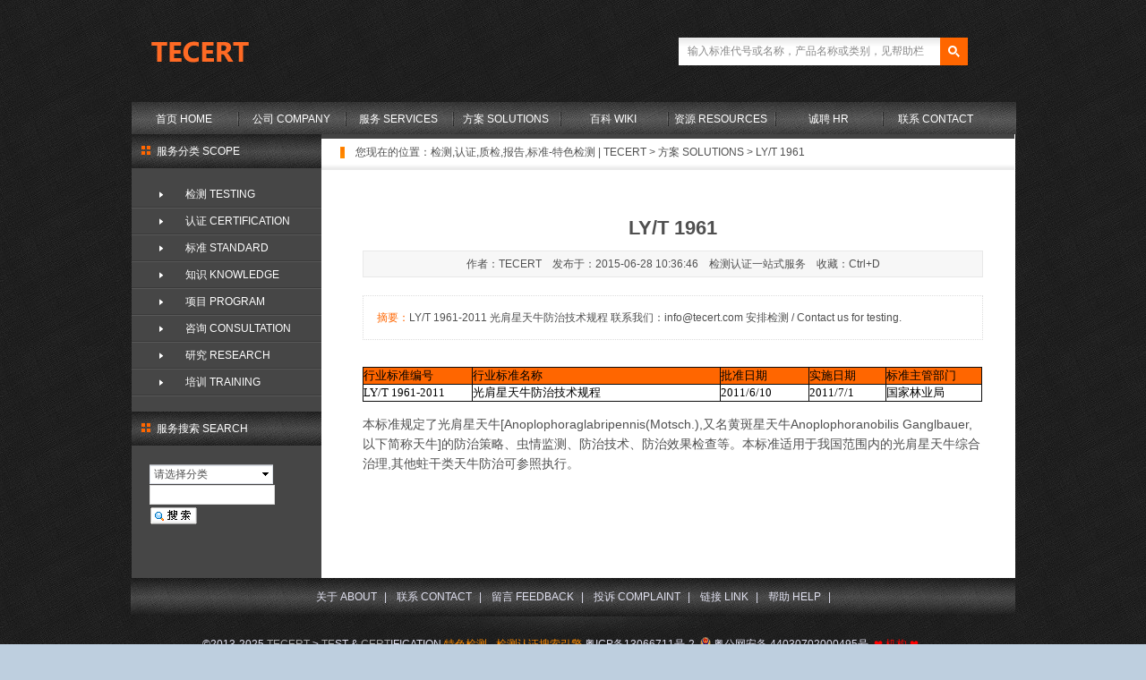

--- FILE ---
content_type: text/html
request_url: http://www.tecert.com/news/html/?22519.html
body_size: 5698
content:
<!DOCTYPE html PUBLIC "-//W3C//DTD XHTML 1.0 Strict//EN" "http://www.w3.org/TR/xhtml1/DTD/xhtml1-strict.dtd">
<html xmlns="http://www.w3.org/1999/xhtml">
<head>
<meta http-equiv="Content-Type" content="text/html; charset=UTF-8" />
<meta http-equiv="X-UA-Compatible" content="IE=Edge" />
<title>LY/T 1961-检测,认证,质检,报告,标准-特色检测 | TECERT</title>
<meta content="Testing Certification Standard Lab 检测 测试 标准 认证 实验室" name="keywords" />
<meta content="TECERT.com是创新型检测认证搜索引擎。我们以互联网+检测为基础，为用户及客户提供一站式服务，我们是检测认证行业的互联网公司，是深圳市特色检测技术有限公司。" name="description" />
<link href="../../base/templates/css/common.css" rel="stylesheet" type="text/css" />
<link rel="apple-touch-icon" href="touch-icon-iphone.png" /> 
<link rel="apple-touch-icon" sizes="72x72" href="touch-icon-ipad.png" /> 
<link rel="apple-touch-icon" sizes="114x114" href="touch-icon-iphone-retina.png" /> 
<script type="text/javascript" src="../../base/js/base.js"></script>
<script type="text/javascript" src="../../base/js/common.js"></script>
<script type="text/javascript" src="../../base/js/form.js"></script>
<script type="text/javascript" src="../../base/js/blockui.js"></script>
<!-reload-!>
</head>
<body style='background:rgb(190, 207, 223) url(../../effect/source/bg/40606.jpg) repeat scroll 0% 0%'>
<script>
var PDV_PAGEID='3'; 
var PDV_RP='../../'; 
var PDV_COLTYPE='news'; 
var PDV_PAGENAME='detail'; 
</script>

<div id='contain' style='width:1002px;background:none 0% 0% repeat scroll transparent;margin:0px auto;padding:0px'>

<div id='top' style='width:1002px;height:152px;background:none 0% 0% repeat scroll transparent'>


<!-- 网站标志 -->

<div id='pdv_14974' class='pdv_class'  title='' style='width:151px;height:39px;top:42px;left:29px; z-index:5'>
<div id='spdv_14974' class='pdv_top' style='overflow:hidden;width:100%;height:100%'>
<div class="pdv_border" style="margin:0;padding:0;height:100%;border:0px  solid;background:;">
	<div style="height:25px;margin:1px;display:none;background:;">
		<div style="float:left;margin-left:12px;line-height:25px;font-weight:bold;color:">
		
		</div>
		<div style="float:right;margin-right:10px;display:none">
		<a href="-1" style="line-height:25px;color:">更多</a>
		</div>
	</div>
<div style="padding:0px">


<a href="http://www.tecert.com/"><img src="../../advs/pics/20231220/1703055575.png"border="0" /></a>


</div>
</div>

</div>
</div>

<!-- 二级下拉菜单40 -->

<div id='pdv_14973' class='pdv_class'   style='width:990px;height:36px;top:114px;left:8px; z-index:7'>
<div id='spdv_14973' class='pdv_top' style='overflow:hidden;width:100%;height:100%'>
<div class="pdv_border" style="margin:0;padding:0;height:100%;border:0px  solid;background:;">
	<div style="height:25px;margin:1px;display:none;background:;">
		<div style="float:left;margin-left:12px;line-height:25px;font-weight:bold;color:">
		导航菜单
		</div>
		<div style="float:right;margin-right:10px;display:none">
		<a href="-1" style="line-height:25px;color:">更多</a>
		</div>
	</div>
<div style="padding:0px">

<link href="../../menu/templates/css/dropmenu40.css" rel="stylesheet" type="text/css" />
<script type="text/javascript" src="../../menu/js/dropmenu40.js"></script>
<ul id="dropmenu">

<li><a href="../../index.php">首页 HOME</a>

</li>

<li><a href="../../page/html/company.php">公司 COMPANY</a>
<ul>

<li><a href="../../page/html/company.php">关于 ABOUT</a></li>

<li><a href="../../page/html/culture.php">文化 CULTURE</a></li>

<li><a href="../../page/html/organ.php">组织 O-CHART</a></li>

<li><a href="../../page/html/honor.php">荣誉 HONOR</a></li>
</ul>

</li>

<li><a href="../../product/class">服务 SERVICES</a>

</li>

<li><a href="../../news/class/">方案 SOLUTIONS</a>
<ul>

<li><a href="../../news/class/?86.html">美国 USA</a></li>

<li><a href="../../news/class/?95.html">欧盟 EU </a></li>

<li><a href="../../news/class/?100.html">中国 CHINA</a></li>

<li><a href="../../news/class/?101.html">日本 JAPAN</a></li>

<li><a href="../../news/class/?102.html">国际 INTERNATIONAL</a></li>

<li><a href="../../news/class/?103.html">澳洲 AS/NZS</a></li>

<li><a href="../../news/class/?106.html">其它 OTHERS</a></li>

<li><a href="../../news/class/?107.html">合规 COMPLIANCE</a></li>

<li><a href="../../news/class/?108.html">买家 BUYER</a></li>
</ul>

</li>

<li><a href="../../photo/class/?13.html ">百科 WIKI</a>
<ul>

<li><a href="../../photo/class/?14.html ">检测 TESTING</a></li>

<li><a href="../../photo/class/?15.html ">认证 CERTIFICATION</a></li>

<li><a href="../../photo/class/?16.html ">标准 STANDARD</a></li>

<li><a href="../../photo/class/?17.html ">术语 TERMS</a></li>

<li><a href="../../photo/class/?18.html ">图说 INFOGRAPHICS</a></li>

<li><a href="../../photo/class/?19.html ">动态 TRENDS</a></li>

<li><a href="../../photo/class/?20.html ">答疑 FAQ</a></li>
</ul>

</li>

<li><a href="../../down/class/">资源 RESOURCES</a>
<ul>

<li><a href="../../down/class/?4.html">服务 SERVICES</a></li>

<li><a href="../../down/class/?2.html">法规 REGULATIONS</a></li>

<li><a href="../../down/class/?5.html">洞察 INSIGHTS</a></li>

<li><a href="../../down/class/?8.html">技术 TECHNOLOGY</a></li>

<li><a href="../../down/class/?7.html">机构 ORGANIZATION</a></li>
</ul>

</li>

<li><a href="../../job/index.php">诚聘 HR</a>

</li>

<li><a href="../../page/contact/contact.php">联系 CONTACT</a>
<ul>

<li><a href="../../page/contact/contact.php">联系 CONTACT</a></li>

<li><a href="../../page/contact/feedback.php">留言 FEEDBACK</a></li>
</ul>

</li>
 
</ul>
<div class="clear"> </div>

</div>
</div>

</div>
</div>

<!-- 全站搜索表单 -->

<div id='pdv_14972' class='pdv_class'  title='' style='width:323px;height:41px;top:42px;left:619px; z-index:8'>
<div id='spdv_14972' class='pdv_top' style='overflow:hidden;width:100%;height:100%'>
<div class="pdv_border" style="margin:0;padding:0;height:100%;border:0px  solid;background:;">
	<div style="height:25px;margin:1px;display:none;background:;">
		<div style="float:left;margin-left:12px;line-height:25px;font-weight:bold;color:">
		
		</div>
		<div style="float:right;margin-right:10px;display:none">
		<a href="-1" style="line-height:25px;color:">更多</a>
		</div>
	</div>
<div style="padding:0px">
<link href="../../search/templates/css/searchform_simple.css" rel="stylesheet" type="text/css" />
<script language="javascript" src="../../search/js/searchform.js"></script>

<div class="globalsearchformzone">
<form id="globalsearchform" method="get" action="../../search/index.php">
   	<div class="globalsearchform">
    	<input name="key" type="text" id="globalsearchform_key" value="" class="input" />
  	</div>
	<div class="globalsearchform1">
  		<input name="imageField" id="button" type="image" src="../../search/templates/images/searchr.png" class="imgbutton" />
  	</div>
</form>
</div>

</div>
</div>

</div>
</div>
</div>
<div id='content' style='width:1002px;height:1293px;background:url(../../effect/source/bg/cbg.png) repeat-y;margin:0px auto'>


<!-- 当前位置提示条 -->

<div id='pdv_14288' class='pdv_class'  title='' style='width:774px;height:40px;top:0px;left:220px; z-index:3'>
<div id='spdv_14288' class='pdv_content' style='overflow:hidden;width:100%;height:100%'>
<div class="pdv_border" style="border:0px;height:100%;padding:0;margin:0;background:url(../../base/border/788/images/title.png) 0px 0px no-repeat">
	<div style="float:left;font:14px/40px Simsun;color:#303030;"></div>
 
<link href="../../news/templates/css/nav.css" rel="stylesheet" type="text/css" />
<div id="nav">
您现在的位置：<a href="../../">检测,认证,质检,报告,标准-特色检测 | TECERT</a> 
 
&gt; <a href="../../news/" >方案 SOLUTIONS</a> 
 
&gt; LY/T 1961

</div>

</div>

</div>
</div>

<!-- 产品搜索表单 -->

<div id='pdv_14285' class='pdv_class'  title='服务搜索 SEARCH' style='width:212px;height:186px;top:310px;left:8px; z-index:4'>
<div id='spdv_14285' class='pdv_content' style='overflow:visible;width:100%;'>
<div class="pdv_border" style="border:0px;height:100%;padding:0;margin:0;">
<div style="height:38px;border:0px;padding:0;margin:0;background:url(../../base/border/781/images/title.png) repeat-x">
<div style="float:left;text-align:left;padding:0 0 0 28px;font:12px/38px Verdana,microsoft yahei,Arial;color:#fff;">
	服务搜索 SEARCH
	</div>
		<div style="float:right;width:50px;height:38px;margin-right:5px"><a href="-1" style="display:none;"><img src="../../base/border/781/images/more.png" style="border:0px;margin-top:16px"></a></div>
</div>

<div style="margin:0px;padding:0px;">
<link href="../../product/templates/css/product_searchform_dolphin.css" rel="stylesheet" type="text/css" />
<script language="javascript" src="../../product/js/selectbox.js"></script>
<div class="productsearchformzone">
<form id="productsearchform" method="get" action="../../product/class/index.php">
  
   <div class="productsearchform">
    <select name="catid" id="catid" class="box" style="display:none; background:#ffffff; width:136px; height:19px;">
      <option value="0" >请选择分类</option>
      
	  <option value='74'>标准 STANDARD</option><option value='115'>检测 TESTING</option><option value='116'>知识 KNOWLEDGE</option><option value='119'>认证 CERTIFICATION</option><option value='156'>培训 TRAINING</option><option value='155'>研究 RESEARCH</option><option value='154'>咨询 CONSULTATION</option><option value='153'>项目 PROGRAM</option>
    
    </select> 
	<script>
	makeSelectBox('catid','../../');
	</script>
  </div>
    <div class="productsearchform">
    <input name="key" type="text" id="productsearchform_key" value="" style="width:134px;" class="inputproduct">
  </div>
  <div class="productsearchform2">
  <input name="imageField" id="button" type="image" src="../../product/templates/images/search5.gif" >
  </div>
</form>
</div>

</div>
</div>

</div>
</div>

<!-- 文章正文 -->

<div id='pdv_14293' class='pdv_class'  title='' style='width:693px;height:1211px;top:80px;left:266px; z-index:9'>
<div id='spdv_14293' class='pdv_content' style='overflow:visible;width:100%;'>
<div class="pdv_border" style="margin:0;padding:0;height:100%;border:0px  solid;background:;">
	<div style="height:25px;margin:1px;display:none;background:;">
		<div style="float:left;margin-left:12px;line-height:25px;font-weight:bold;color:">
		
		</div>
		<div style="float:right;margin-right:10px;display:none">
		<a href="-1" style="line-height:25px;color:">更多</a>
		</div>
	</div>
<div style="padding:0px">

<link href="../../news/templates/css/newscontent.css" rel="stylesheet" type="text/css" />
<script type=text/javascript src="../../news/js/newscontent.js"></script>
<div id="newscontent">
	<div class="newstitle">LY/T 1961</div>

	<div class="info">作者：TECERT &nbsp;&nbsp; 发布于：2015-06-28 10:36:46 &nbsp;&nbsp; 检测认证一站式服务 &nbsp;&nbsp; 收藏：Ctrl+D</div>
	<div id="memo" class="memo" style="display:block"><span style="color:#ff6600">摘要：</span>LY/T 1961-2011 光肩星天牛防治技术规程 联系我们：info@tecert.com 安排检测 / Contact us for testing.</div>
	<div id="con" class="con"><table style="WIDTH: 519pt; BORDER-COLLAPSE: collapse" cellSpacing=0 cellPadding=0 width=691 border=0>
<colgroup>
<col style="WIDTH: 92pt; mso-width-source: userset; mso-width-alt: 3936" width=123>
<col style="WIDTH: 209pt; mso-width-source: userset; mso-width-alt: 8928" width=279>
<col style="WIDTH: 74pt; mso-width-source: userset; mso-width-alt: 3136" width=98>
<col style="WIDTH: 64pt; mso-width-source: userset; mso-width-alt: 2720" width=85>
<col style="WIDTH: 80pt; mso-width-source: userset; mso-width-alt: 3392" width=106>
<tbody>
<tr style="HEIGHT: 12.75pt" height=17>
<td class=xl65 style="BORDER-TOP: #0d0d0d 0.5pt solid; HEIGHT: 12.75pt; BORDER-RIGHT: #0d0d0d 0.5pt solid; WIDTH: 92pt; BORDER-BOTTOM: #0d0d0d 0.5pt solid; BORDER-LEFT: #0d0d0d 0.5pt solid; BACKGROUND-COLOR: #ff6600" height=17 width=123><font color=#000000 size=2 face=Verdana>行业标准编号</font></td>
<td class=xl65 style="BORDER-TOP: #0d0d0d 0.5pt solid; BORDER-RIGHT: #0d0d0d 0.5pt solid; WIDTH: 209pt; BORDER-BOTTOM: #0d0d0d 0.5pt solid; BORDER-LEFT: #0d0d0d; BACKGROUND-COLOR: #ff6600" width=279><font color=#000000 size=2 face=Verdana>行业标准名称</font></td>
<td class=xl65 style="BORDER-TOP: #0d0d0d 0.5pt solid; BORDER-RIGHT: #0d0d0d 0.5pt solid; WIDTH: 74pt; BORDER-BOTTOM: #0d0d0d 0.5pt solid; BORDER-LEFT: #0d0d0d; BACKGROUND-COLOR: #ff6600" width=98><font color=#000000 size=2 face=Verdana>批准日期</font></td>
<td class=xl65 style="BORDER-TOP: #0d0d0d 0.5pt solid; BORDER-RIGHT: #0d0d0d 0.5pt solid; WIDTH: 64pt; BORDER-BOTTOM: #0d0d0d 0.5pt solid; BORDER-LEFT: #0d0d0d; BACKGROUND-COLOR: #ff6600" width=85><font color=#000000 size=2 face=Verdana>实施日期</font></td>
<td class=xl71 style="BORDER-TOP: #0d0d0d 0.5pt solid; BORDER-RIGHT: #0d0d0d 0.5pt solid; WIDTH: 80pt; BORDER-BOTTOM: #0d0d0d 0.5pt solid; BORDER-LEFT: #0d0d0d; BACKGROUND-COLOR: #ff6600" width=106><font color=#000000 size=2 face=Verdana>标准主管部门</font></td></tr>
<tr style="HEIGHT: 12.75pt" height=17>
<td class=xl67 style="BORDER-TOP: #0d0d0d; HEIGHT: 12.75pt; BORDER-RIGHT: #0d0d0d 0.5pt solid; WIDTH: 92pt; BORDER-BOTTOM: #0d0d0d 0.5pt solid; BORDER-LEFT: #0d0d0d 0.5pt solid; BACKGROUND-COLOR: transparent" height=17 width=123><font color=#000000 size=2 face=Verdana>LY/T 1961-2011</font></td>
<td class=xl68 style="BORDER-TOP: #0d0d0d; BORDER-RIGHT: #0d0d0d 0.5pt solid; WIDTH: 209pt; BORDER-BOTTOM: #0d0d0d 0.5pt solid; BORDER-LEFT: #0d0d0d; BACKGROUND-COLOR: transparent" width=279><font color=#000000 size=2 face=Verdana>光肩星天牛防治技术规程</font></td>
<td class=xl69 style="BORDER-TOP: #0d0d0d; BORDER-RIGHT: #0d0d0d 0.5pt solid; WIDTH: 74pt; BORDER-BOTTOM: #0d0d0d 0.5pt solid; BORDER-LEFT: #0d0d0d; BACKGROUND-COLOR: transparent" width=98><font color=#000000 size=2 face=Verdana>2011/6/10</font></td>
<td class=xl69 style="BORDER-TOP: #0d0d0d; BORDER-RIGHT: #0d0d0d 0.5pt solid; WIDTH: 64pt; BORDER-BOTTOM: #0d0d0d 0.5pt solid; BORDER-LEFT: #0d0d0d; BACKGROUND-COLOR: transparent" width=85><font color=#000000 size=2 face=Verdana>2011/7/1</font></td>
<td class=xl72 style="BORDER-TOP: #0d0d0d; BORDER-RIGHT: #0d0d0d 0.5pt solid; WIDTH: 80pt; BORDER-BOTTOM: #0d0d0d 0.5pt solid; BORDER-LEFT: #0d0d0d; BACKGROUND-COLOR: transparent" width=106><font color=#000000 size=2 face=Verdana>国家林业局</font></td></tr></tbody></table>
<p>本标准规定了光肩星天牛[Anoplophoraglabripennis(Motsch.),又名黄斑星天牛Anoplophoranobilis Ganglbauer,以下简称天牛]的防治策略、虫情监测、防治技术、防治效果检查等。本标准适用于我国范围内的光肩星天牛综合治理,其他蛀干类天牛防治可参照执行。 <br /></p></div>
	<div id="contentpages">
	</div>
	<div class="bzone">
	<div class="down" style="display:none">附件下载：<span id="downlink"></span> (已下载0次) <span id="downcentnotice"></span><input type="hidden" id="downcent" value=""></div>
	  <input type="hidden" id="newsid" value="22519"> 
	<div id="banzhu" class="banzhu"></div>
	</div>
</div>
<script>
$(function(){
$().contentPages('22519');
});

</script>

</div>
</div>

</div>
</div>

<!-- 产品分类（列表） -->

<div id='pdv_14605' class='pdv_class'  title='服务分类 SCOPE' style='width:212px;height:300px;top:0px;left:8px; z-index:10'>
<div id='spdv_14605' class='pdv_content' style='overflow:hidden;width:100%;height:100%'>
<div class="pdv_border" style="border:0px;height:100%;padding:0;margin:0;">
<div style="height:38px;border:0px;padding:0;margin:0;background:url(../../base/border/781/images/title.png) repeat-x">
<div style="float:left;text-align:left;padding:0 0 0 28px;font:12px/38px Verdana,microsoft yahei,Arial;color:#fff;">
	服务分类 SCOPE
	</div>
		<div style="float:right;width:50px;height:38px;margin-right:5px"><a href="-1" style="display:none;"><img src="../../base/border/781/images/more.png" style="border:0px;margin-top:16px"></a></div>
</div>

<div style="margin:0px;padding:0px;">

<link href="../../product/templates/css/productclass_dolphin.css" rel="stylesheet" type="text/css" />
<div class="productclass_dolphin">


<a href="../../product/class/?115.html" target="_self" class="productclass_dolphin">检测 TESTING</a>


<a href="../../product/class/?119.html" target="_self" class="productclass_dolphin">认证 CERTIFICATION</a>


<a href="../../product/class/?74.html" target="_self" class="productclass_dolphin">标准 STANDARD</a>


<a href="../../product/class/?116.html" target="_self" class="productclass_dolphin">知识 KNOWLEDGE</a>


<a href="../../product/class/?153.html" target="_self" class="productclass_dolphin">项目 PROGRAM</a>


<a href="../../product/class/?154.html" target="_self" class="productclass_dolphin">咨询 CONSULTATION</a>


<a href="../../product/class/?155.html" target="_self" class="productclass_dolphin">研究 RESEARCH</a>


<a href="../../product/class/?156.html" target="_self" class="productclass_dolphin">培训 TRAINING</a>
 
</div>

</div>
</div>

</div>
</div>
</div>
<div id='bottom' style='width:1002px;height:132px;background:none 0% 0% repeat scroll transparent'>


<!-- 图片/FLASH -->

<div id='pdv_14292' class='pdv_class'  title='' style='width:1002px;height:130px;top:0px;left:0px; z-index:1'>
<div id='spdv_14292' class='pdv_bottom' style='overflow:hidden;width:100%;height:100%'>
<div class="pdv_border" style="margin:0;padding:0;height:100%;border:0px  solid;background:;">
	<div style="height:25px;margin:1px;display:none;background:;">
		<div style="float:left;margin-left:12px;line-height:25px;font-weight:bold;color:">
		
		</div>
		<div style="float:right;margin-right:10px;display:none">
		<a href="-1" style="line-height:25px;color:">更多</a>
		</div>
	</div>
<div style="padding:0px">


<img src="../../diy/pics/20120207/bbg.png" border="0" width="100%" />

</div>
</div>

</div>
</div>

<!-- 底部信息编辑区 -->

<div id='pdv_14289' class='pdv_class'  title='脚注信息' style='width:970px;height:23px;top:62px;left:0px; z-index:2'>
<div id='spdv_14289' class='pdv_bottom' style='overflow:hidden;width:100%;height:100%'>
<div class="pdv_border" style="margin:0;padding:0;height:100%;border:0px  solid;background:;">
	<div style="height:25px;margin:1px;display:none;background:;">
		<div style="float:left;margin-left:12px;line-height:25px;font-weight:bold;color:">
		脚注信息
		</div>
		<div style="float:right;margin-right:10px;display:none">
		<a href="-1" style="line-height:25px;color:">更多</a>
		</div>
	</div>
<div style="padding:0px">
<div style="width:100%;text-align:center;font:12px/20px Arial, Helvetica, sans-serif">

<div style="FONT-FAMILY: Verdana, Arial, Helvetica, sans-serif; COLOR: #e0e0ef; TEXT-ALIGN: center; MARGIN: 0px; LINE-HEIGHT: 24px">
 &nbsp;©2013-2025 
 <font color="#a9a9a9">TECERT</font>&nbsp;≥ 
 <font color="#a9a9a9">TE</font>ST &amp; 
 <font color="#a9a9a9">CERT</font>IFICATION 
 <font color="#ff8c00">特色检测 - 检测认证搜索引擎</font> 
 <a href="http://beian.miit.gov.cn/" target="_blank"><font color="#e0e0ef">粤ICP备13066711号-2</font></a>&nbsp;
 <img alt="beian" src="../../beian.png" width="12" height="12" />
 <a href="http://www.beian.gov.cn/portal/registerSystemInfo?recordcode=44030702000495" target="_blank"><font color="#e0e0ef">粤公网安备 44030702000495号</font></a>&nbsp;
 <font color="#ff0000"><a href="../../product/class/?119.html" target="_blank"><font color="#ff0000">❤️</font></a>&nbsp;<a href="../../down/class/?7.html" target="_blank"><font color="#ff0000">机构</font></a> <a href="../../product/class/?115.html" target="_blank"><font color="#ff0000">❤️</font></a> </font>
</div>



</div>

</div>
</div>

</div>
</div>

<!-- 底部菜单（一级） -->

<div id='pdv_14761' class='pdv_class'   style='width:994px;height:30px;top:7px;left:0px; z-index:6'>
<div id='spdv_14761' class='pdv_bottom' style='overflow:hidden;width:100%;height:100%'>
<div class="pdv_border" style="margin:0;padding:0;height:100%;border:0px  solid;background:;">
	<div style="height:25px;margin:1px;display:none;background:;">
		<div style="float:left;margin-left:12px;line-height:25px;font-weight:bold;color:">
		脚注栏目
		</div>
		<div style="float:right;margin-right:10px;display:none">
		<a href="-1" style="line-height:25px;color:">更多</a>
		</div>
	</div>
<div style="padding:0px">

<link href="../../menu/templates/css/bottommenu.css" rel="stylesheet" type="text/css" />
<div id="bottommenu">

<a href="../../page/html/company.php" target="_self">关于 ABOUT</a>|

<a href="../../page/contact/contact.php" target="_self">联系 CONTACT</a>|

<a href="../../page/contact/feedback.php" target="_self">留言 FEEDBACK</a>|

<a href="../../page/contact/advise.php" target="_self">投诉 COMPLAINT</a>|

<a href="../../advs/link/" target="_self">链接 LINK</a>|

<a href="http://www.tecert.com/down/html/?199.html" target="_blank">帮助 HELP</a>|
 
</div>


</div>
</div>

</div>
</div>

<!-- 访问统计 -->

<div id='pdv_15000' class='pdv_class'  title='访问统计' style='width:149px;height:29px;top:92px;left:430px; z-index:11'>
<div id='spdv_15000' class='pdv_bottom' style='overflow:hidden;width:100%;height:100%'>
<div class="pdv_border" style="margin:0;padding:0;height:100%;border:0px  solid;background:;">
	<div style="height:25px;margin:1px;display:none;background:;">
		<div style="float:left;margin-left:12px;line-height:25px;font-weight:bold;color:">
		访问统计
		</div>
		<div style="float:right;margin-right:10px;display:none">
		<a href="-1" style="line-height:25px;color:">更多</a>
		</div>
	</div>
<div style="padding:0px">
<script>document.write("<script src=../../tools/stat.php?nowpage="+window.location.href+"&reffer="+escape(document.referrer)+"><\/script>")</script>
</div>
</div>

</div>
</div>
</div>
</div><div id='bodyex'>

</div>
<div id='topex' style='display:none;width:100%;height:152px;background:none 0% 0% repeat scroll transparent'>
</div>
<div id='contentex' style='display:none;width:100%;height:1293px;background:url(../../effect/source/bg/cbg.png) repeat-y'>
</div>
<div id='bottomex' style='display:none;width:100%;height:132px;background:none 0% 0% repeat scroll transparent'>
</div>
<div id='advsex'></div>
﻿
<script type="text/javascript">
var _bdhmProtocol = (("https:" == document.location.protocol) ? " https://" : " http://");
document.write(unescape("%3Cscript src='" + _bdhmProtocol + "hm.baidu.com/h.js%3F48528dd7b0d70d38dcafc1a7dffdd63a' type='text/javascript'%3E%3C/script%3E"));
window.onload=function(){
   // document.getElementById("content").style.height = "auto";
}
</script>
<style type="text/css">
#pdv_14209{
    
}
</style>



--- FILE ---
content_type: text/html
request_url: http://www.tecert.com/tools/stat.php?nowpage=http://www.tecert.com/news/html/?22519.html&reffer=
body_size: 130
content:
document.write("<img src=http://www.tecert.com/tools/count/2/0.gif><img src=http://www.tecert.com/tools/count/2/0.gif><img src=http://www.tecert.com/tools/count/2/4.gif><img src=http://www.tecert.com/tools/count/2/6.gif><img src=http://www.tecert.com/tools/count/2/2.gif><img src=http://www.tecert.com/tools/count/2/3.gif><img src=http://www.tecert.com/tools/count/2/9.gif><img src=http://www.tecert.com/tools/count/2/7.gif><img src=http://www.tecert.com/tools/count/2/1.gif>")

--- FILE ---
content_type: text/css
request_url: http://www.tecert.com/search/templates/css/searchform_simple.css
body_size: 302
content:
/* ============��������============== */
div.globalsearchformzone{
padding:0px;
margin:0px;
height:31px;
background:url(../images/searchl.png) 0 0 no-repeat;
}


div.globalsearchformzone div.globalsearchform{
float:left;
padding:0px 12px 0px 10px;
margin:0px;
height:31px;
}

div.globalsearchformzone div.globalsearchform1{
float:right;
padding:0px;
margin:0px;
}

div.globalsearchformzone div.globalsearchform .input{
border:0px;
height:31px;
padding:0;
margin:0px;
background:transparent;
color:#888;
width:265px;
font:12px/29px Verdana,microsoft yahei,Arial;
}

div.globalsearchformzone div.globalsearchform1 .imgbutton{
padding:0px;
margin:0px;
}

--- FILE ---
content_type: text/css
request_url: http://www.tecert.com/product/templates/css/productclass_dolphin.css
body_size: 319
content:
/* ============�����б�============== */

div.productclass_dolphin{
margin:0px;
padding:15px 0px 8px 0px;
}


a.productclass_dolphin:link,a.productclass_dolphin:visited,a.productclass_dolphin:active{
display:block;
text-decoration: none;
font:12px/29px Verdana, Arial, Helvetica, sans-serif;
height:30px;
text-align:left;
background:url(../images/listx.png) 0px 0px no-repeat;
padding-left:60px;
color:#fff;
}

a.productclass_dolphin:hover{
display:block;
color: #fff; 
background:url(../images/listx2.png) 0px 0px no-repeat;
text-decoration: none;
}


--- FILE ---
content_type: text/css
request_url: http://www.tecert.com/menu/templates/css/bottommenu.css
body_size: 225
content:
/*=========��ע�˵�===========*/
div#bottommenu{
height: 28px;
color:#e0e0ef;
text-align:center;
}


div#bottommenu a:link,div#bottommenu a:visited,div#bottommenu a:active{
margin:0 8px;
color:#e0e0ef;
font:12px/28px 'SimSun',Arial,Sans-Serif;
text-decoration: none;
}

div#bottommenu a:hover{
color:#e0e0ef;
text-decoration: underline;
}



--- FILE ---
content_type: application/x-javascript
request_url: http://www.tecert.com/search/js/searchform.js
body_size: 299
content:
$(document).ready(function(){
	if($("#globalsearchform_key")[0].value==""){
		$("#globalsearchform_key")[0].value="输入标准代号或名称，产品名称或类别，见帮助栏";
		$("#globalsearchform_key").focus(function(){
			$("#globalsearchform_key")[0].value="";
		});
	}
	if($("#globalsearchform_key")[0].value=="输入标准代号或名称，产品名称或类别，见帮助栏"){
		$("#globalsearchform_key").focus(function(){
			$("#globalsearchform_key")[0].value="";
		});
	}
});
//搜索表单校验
$(document).ready(function(){
	
	$("#globalsearchform").submit(function(){
		if($("#globalsearchform_key")[0].value==""){
			alert("输入标准代号或名称，产品名称或类别，见帮助栏");
			return false;
		}
		return true;
	});
}); 